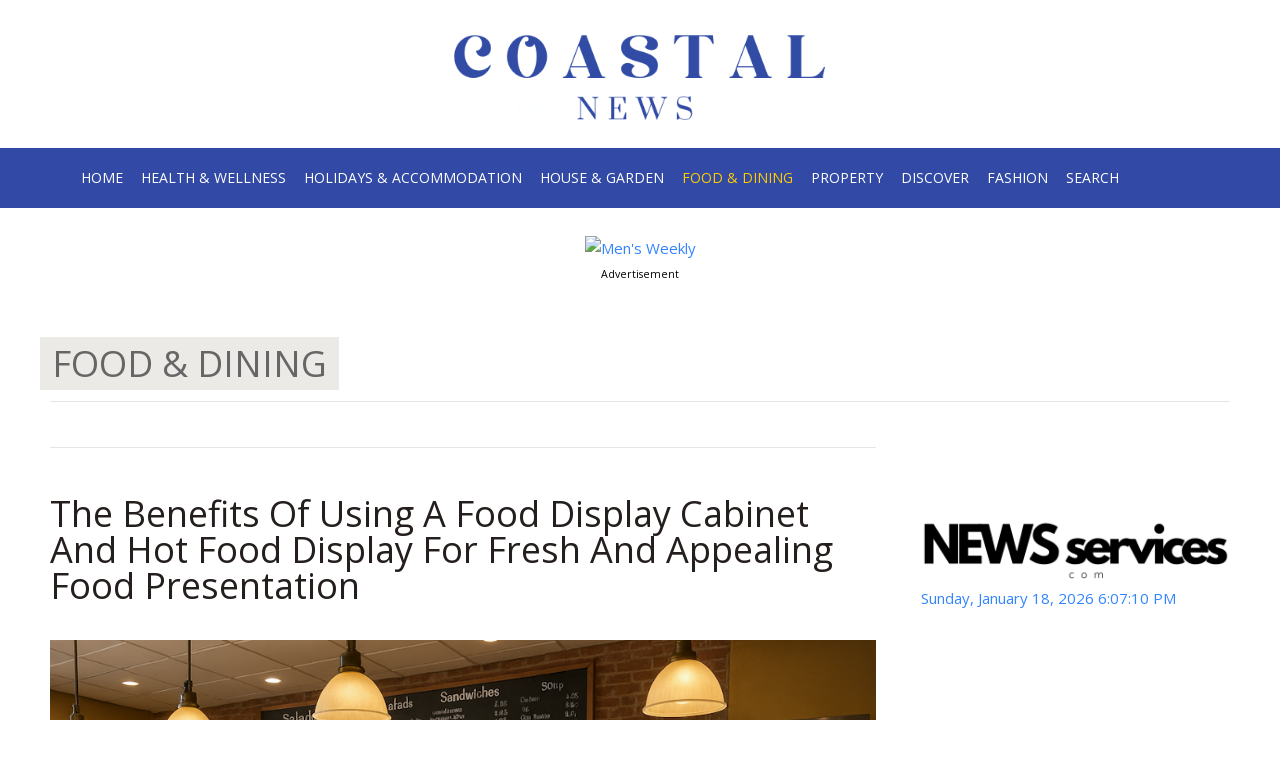

--- FILE ---
content_type: text/html; charset=utf-8
request_url: https://www.coastalnews.com.au/food-dining
body_size: 10124
content:
<!DOCTYPE html>
<html lang="en-gb" >
<head>
		        	<meta name="viewport" content="width=device-width, initial-scale=1, maximum-scale=2.0">
	    <base href="https://www.coastalnews.com.au/food-dining" />
	<meta http-equiv="content-type" content="text/html; charset=utf-8" />
	<meta name="keywords" content="Food &amp; Dining" />
	<meta name="description" content="Food &amp; Dining" />
	<meta name="generator" content="Joomla! - Open Source Content Management" />
	<title>Food &amp; Dining</title>
	<link href="/food-dining?format=feed&amp;type=rss" rel="alternate" type="application/rss+xml" title="RSS 2.0" />
	<link href="/food-dining?format=feed&amp;type=atom" rel="alternate" type="application/atom+xml" title="Atom 1.0" />
	<link href="https://www.coastalnews.com.au/images/favicon.ico" rel="shortcut icon" type="image/vnd.microsoft.icon" />
	<link href="/media/system/css/modal.css?dbccbbe080a1ae4a19ce6a8f83faf2ad" rel="stylesheet" type="text/css" />
	<link href="https://www.coastalnews.com.au/templates/gk_university/css/k2.css" rel="stylesheet" type="text/css" />
	<link href="https://www.coastalnews.com.au/templates/gk_university/css/font-awesome.css" rel="stylesheet" type="text/css" />
	<link href="https://www.coastalnews.com.au/templates/gk_university/css/normalize.css" rel="stylesheet" type="text/css" />
	<link href="https://www.coastalnews.com.au/templates/gk_university/css/layout.css" rel="stylesheet" type="text/css" />
	<link href="https://www.coastalnews.com.au/templates/gk_university/css/joomla.css" rel="stylesheet" type="text/css" />
	<link href="https://www.coastalnews.com.au/templates/gk_university/css/system/system.css" rel="stylesheet" type="text/css" />
	<link href="https://www.coastalnews.com.au/templates/gk_university/css/template.css" rel="stylesheet" type="text/css" />
	<link href="https://www.coastalnews.com.au/templates/gk_university/css/menu/menu.css" rel="stylesheet" type="text/css" />
	<link href="https://www.coastalnews.com.au/templates/gk_university/css/gk.stuff.css" rel="stylesheet" type="text/css" />
	<link href="https://www.coastalnews.com.au/templates/gk_university/css/jomsocial.css" rel="stylesheet" type="text/css" />
	<link href="https://www.coastalnews.com.au/templates/gk_university/css/style3.css" rel="stylesheet" type="text/css" />
	<link href="https://www.coastalnews.com.au/templates/gk_university/css/override.css" rel="stylesheet" type="text/css" />
	<link href="//fonts.googleapis.com/css?family=Open+Sans" rel="stylesheet" type="text/css" />
	<link href="https://www.coastalnews.com.au/modules/mod_news_pro_gk5/interface/css/style.css" rel="stylesheet" type="text/css" />
	<style type="text/css">
.childcontent .gkcol { width: 200px; }body,
html, 
body button, 
body input, 
body select, 
body textarea,
.gkMenu > ul li div.childcontent li,
#gkBottom3 .box.bigtitle .header { font-family: 'Open Sans', Arial, sans-serif; }
#gkLogo.text,
.gkBanner > h2,
.box.bigtitle .header,
#gkMenuOverlayClose,
#gkMenuOverlayHeader,
.gkIsWrapper-gk_shop_and_buy .figcaption h3,
.product-price span.PricesalesPrice,
.gkTotal { font-family: 'Open Sans', Arial, sans-serif; }
#gkLogo.text,
.gkBanner > h2,
.box.bigtitle .header,
#gkMainMenu,
h1,h2,h3,h4,h5,h6,
.gkMenu > ul li div.childcontent header,
.result-title,
.gkBanner > h2 > a > span,
.gkBanner > strong,
.box.bigtitle .header > small,
#gkMenuOverlayContent,
.gkIsWrapper-gk_shop_and_buy .figcaption p,
.gk-newsletter input[type="button"] { font-family: 'Open Sans', Arial, sans-serif; }
@media screen and (max-width: 930px) {
	    	#k2Container .itemsContainer { width: 100%!important; } 
	    	.cols-2 .column-1,
	    	.cols-2 .column-2,
	    	.cols-3 .column-1,
	    	.cols-3 .column-2,
	    	.cols-3 .column-3,
	    	.demo-typo-col2,
	    	.demo-typo-col3,
	    	.demo-typo-col4 {width: 100%; }
	    	}#gkSidebar { width: 30%; }
#gkContent { width: 70%; }
#gkContentWrap { width: 100%; }
.gkPage, #gkPageContent + #gkBottom1:before, #gkPageContent + #gkBottom2:before, #gkPageContent + #gkBottom3:before, #gkPageContent + #gkBottom4:before, #gkPageContent + #gkBottom5:before { max-width: 1200px; }

	</style>
	<script type="application/json" class="joomla-script-options new">{"csrf.token":"a272bba4752c1f59235b95dbca7dd06f","system.paths":{"root":"","base":""}}</script>
	<script src="/media/system/js/mootools-core.js?dbccbbe080a1ae4a19ce6a8f83faf2ad" type="text/javascript"></script>
	<script src="/media/system/js/core.js?dbccbbe080a1ae4a19ce6a8f83faf2ad" type="text/javascript"></script>
	<script src="/media/system/js/mootools-more.js?dbccbbe080a1ae4a19ce6a8f83faf2ad" type="text/javascript"></script>
	<script src="/media/jui/js/jquery.min.js?dbccbbe080a1ae4a19ce6a8f83faf2ad" type="text/javascript"></script>
	<script src="/media/jui/js/jquery-noconflict.js?dbccbbe080a1ae4a19ce6a8f83faf2ad" type="text/javascript"></script>
	<script src="/media/jui/js/jquery-migrate.min.js?dbccbbe080a1ae4a19ce6a8f83faf2ad" type="text/javascript"></script>
	<script src="/media/jui/js/bootstrap.min.js?dbccbbe080a1ae4a19ce6a8f83faf2ad" type="text/javascript"></script>
	<script src="/media/system/js/modal.js?dbccbbe080a1ae4a19ce6a8f83faf2ad" type="text/javascript"></script>
	<script src="https://www.coastalnews.com.au/templates/gk_university/js/modernizr.js" type="text/javascript"></script>
	<script src="https://www.coastalnews.com.au/templates/gk_university/js/gk.scripts.js" type="text/javascript"></script>
	<script src="https://www.coastalnews.com.au/templates/gk_university/js/gk.menu.js" type="text/javascript"></script>
	<script src="https://www.coastalnews.com.au/templates/gk_university/js/scrollreveal.js" type="text/javascript"></script>
	<script src="https://www.coastalnews.com.au/modules/mod_news_pro_gk5/interface/scripts/engine.jquery.js" type="text/javascript"></script>
	<script type="text/javascript">
jQuery(function($) {
			 $('.hasTip').each(function() {
				var title = $(this).attr('title');
				if (title) {
					var parts = title.split('::', 2);
					var mtelement = document.id(this);
					mtelement.store('tip:title', parts[0]);
					mtelement.store('tip:text', parts[1]);
				}
			});
			var JTooltips = new Tips($('.hasTip').get(), {"maxTitleChars": 50,"fixed": false});
		});
		jQuery(function($) {
			SqueezeBox.initialize({});
			initSqueezeBox();
			$(document).on('subform-row-add', initSqueezeBox);

			function initSqueezeBox(event, container)
			{
				SqueezeBox.assign($(container || document).find('a.modal').get(), {
					parse: 'rel'
				});
			}
		});

		window.jModalClose = function () {
			SqueezeBox.close();
		};

		// Add extra modal close functionality for tinyMCE-based editors
		document.onreadystatechange = function () {
			if (document.readyState == 'interactive' && typeof tinyMCE != 'undefined' && tinyMCE)
			{
				if (typeof window.jModalClose_no_tinyMCE === 'undefined')
				{
					window.jModalClose_no_tinyMCE = typeof(jModalClose) == 'function'  ?  jModalClose  :  false;

					jModalClose = function () {
						if (window.jModalClose_no_tinyMCE) window.jModalClose_no_tinyMCE.apply(this, arguments);
						tinyMCE.activeEditor.windowManager.close();
					};
				}

				if (typeof window.SqueezeBoxClose_no_tinyMCE === 'undefined')
				{
					if (typeof(SqueezeBox) == 'undefined')  SqueezeBox = {};
					window.SqueezeBoxClose_no_tinyMCE = typeof(SqueezeBox.close) == 'function'  ?  SqueezeBox.close  :  false;

					SqueezeBox.close = function () {
						if (window.SqueezeBoxClose_no_tinyMCE)  window.SqueezeBoxClose_no_tinyMCE.apply(this, arguments);
						tinyMCE.activeEditor.windowManager.close();
					};
				}
			}
		};
		
 $GKMenu = { height:false, width:false, duration: 500 };
$GK_TMPL_URL = "https://www.coastalnews.com.au/templates/gk_university";

$GK_URL = "https://www.coastalnews.com.au/";

	</script>
	<link rel="apple-touch-icon" href="https://www.coastalnews.com.au/images/favicon.ico">
	<link rel="apple-touch-icon-precompose" href="https://www.coastalnews.com.au/images/favicon.ico">

    <link rel="stylesheet" href="https://www.coastalnews.com.au/templates/gk_university/css/small.desktop.css" media="(max-width: 1200px)" />
<link rel="stylesheet" href="https://www.coastalnews.com.au/templates/gk_university/css/tablet.css" media="(max-width: 1240px)" />
<link rel="stylesheet" href="https://www.coastalnews.com.au/templates/gk_university/css/small.tablet.css" media="(max-width: 820px)" />
<link rel="stylesheet" href="https://www.coastalnews.com.au/templates/gk_university/css/mobile.css" media="(max-width: 580px)" />

<!--[if IE 9]>
<link rel="stylesheet" href="https://www.coastalnews.com.au/templates/gk_university/css/ie/ie9.css" type="text/css" />
<![endif]-->

<!--[if IE 8]>
<link rel="stylesheet" href="https://www.coastalnews.com.au/templates/gk_university/css/ie/ie8.css" type="text/css" />
<![endif]-->

<!--[if lte IE 7]>
<link rel="stylesheet" href="https://www.coastalnews.com.au/templates/gk_university/css/ie/ie7.css" type="text/css" />
<![endif]-->

<!--[if lte IE 9]>
<script type="text/javascript" src="https://www.coastalnews.com.au/templates/gk_university/js/ie.js"></script>
<![endif]-->

<!--[if (gte IE 6)&(lte IE 8)]>
<script type="text/javascript" src="https://www.coastalnews.com.au/templates/gk_university/js/respond.js"></script>
<script type="text/javascript" src="https://www.coastalnews.com.au/templates/gk_university/js/selectivizr.js"></script>
<script type="text/javascript" src="http://html5shim.googlecode.com/svn/trunk/html5.js"></script>
<![endif]-->	 </head>
<body data-tablet-width="1240" data-mobile-width="580" data-zoom-size="150">	
		
	<div id="gkBg">
				
	    <header id="gkHeader" class="gkPage">		
          <section id="gkTop0">
	<div>
		<div class="box "><div class="content">

<div class="custom ">

	<br />
<div><a href="https://www.coastalnews.com.au"><img style="max-width: 30%; height: auto; display: block; margin-left: auto; margin-right: auto;" src="https://www.coastalnews.com.au/images/beach-news.png" alt="Coasal News" /></a></div>
<span style="color: #ffffff;">.</span>	
</div>
</div></div>
	</div>
</section>
  
			<div id="gkHeaderNav">
				<div class="gkPage">	
					
	                 
	                 	                 <div id="gkMainMenu" class="gkMenuClassic">
	                         <nav id="gkExtraMenu" class="gkMenu">
<ul class="gkmenu level0"><li  class="first"><a href="https://www.coastalnews.com.au/"  class=" first" id="menu101"  >Home</a></li><li ><a href="/health"  id="menu229"  >Health &amp; Wellness</a></li><li ><a href="/holidays-accommodation"  id="menu230"  >Holidays &amp; Accommodation</a></li><li ><a href="/house-garden"  id="menu231"  >House &amp; Garden</a></li><li  class="active"><a href="/food-dining"  class=" active" id="menu232"  >Food &amp; Dining</a></li><li ><a href="/property"  id="menu275"  >Property</a></li><li ><a href="/discover"  id="menu258"  >Discover</a></li><li ><a href="/designer-fashion"  id="menu250"  >Fashion</a></li><li  class="last"><a href="/search-daily-bulletin"  class=" last" id="menu181" title="Search" >Search</a></li></ul>
</nav>	                 </div>
	                 	                 
					 
					<div class="cart-vm"></div>
					
					 
	                 	                 <div id="gkMobileMenu" class="gkPage">
	                     <i id="static-aside-menu-toggler" class="fa fa-bars"></i>
	                 </div>
	                 		    	</div>
	    	</div>
	    	
	    		    	
	    		    </header>
	    
	    	    <div id="gkHeaderBottom" class="gkPage">
	    	<div class="gkPage">
	    		

<div class="custom ">

	<div style="text-align: center;"><a href="https://men.com.au" target="_blank" rel="noopener noreferrer"> <img style="max-width: 45%; height: auto;" src="http://coastalnews.com.au/images/mwba.png" alt="Men's Weekly" /> </a></div>
<center><span style="font-size: 8pt; color: #000000;">Advertisement</span></center>	
</div>

	    	</div>
	    </div>
	    	    
	    <h2 id="gkPageTitle" class="gkPage"><span>Food & Dining</span></h2>	
		<div id="gkPageContent" class="gkPage">
	    	<div class="gkPage">
	    			    		<div id="gkBreadcrumb">
	    			<div class="gkPage">
	    				

<div class="custom ">

		
</div>

	    			</div>
	    		</div>
	    			    	
	    		<div data-sidebar-pos="right">
			    	<div id="gkContent">					
						<div id="gkContentWrap">
														
														
								
							
							<section id="gkMainbody">
																	<section class="blog" itemscope itemtype="http://schema.org/Blog">
	
			<div class="leading">
					<div itemprop="blogPost" itemscope itemtype="http://schema.org/BlogPosting">
			
<article>		
			<header class="nodate">
						
						<h2>
									<a href="/food-dining/39496-the-benefits-of-using-a-food-display-cabinet-and-hot-food-display-for-fresh-and-appealing-food-presentation">
					The Benefits Of Using A Food Display Cabinet And Hot Food Display For Fresh And Appealing Food Presentation</a>
							</h2>
				
			
				
		</header>
				
				
		<div class="itemBody nodate">
													
						
			<img src="https://www.coastalnews.com.au/images/HD_interior_of_a_restaurant.png" alt="" /><br />
<p><br />Businesses in hospitality, catering and retail rely heavily on equipment that keeps food fresh, visually appealing and safe for customers. One of the most effective tools for showcasing ready-to-serve meals, baked goods and prepared dishes is a <a href="https://www.bettabarrentals.com.au/equipment/hot-display-equipment">food display cabinet</a>. These cabinets are designed to maintain the freshness and appearance of food by protecting it from contamination while ensuring customers can easily view their options. Whether used in bakeries, cafés, restaurants or convenience stores, a food display cabinet helps enhance presentation and boost sales by allowing customers to make quick and confident purchasing decisions.</p>
<p><strong><b>How A Hot Food Display Supports Food Safety And Temperature Control</b></strong></p>
<p>For businesses serving warm, ready-to-eat meals, a <a href="https://www.bettabarrentals.com.au/equipment/hot-display-equipment">hot food display</a> is essential for maintaining safe serving temperatures. Hot food displays are engineered to keep food warm without drying it out, ensuring that dishes remain appetising and compliant with food safety standards. By keeping foods like pies, roasted meats, pastries, curries and sides at consistent temperatures, these units prevent bacterial growth and preserve flavour, texture and quality. They are especially valuable in high-traffic environments where food must remain ready for immediate service throughout the day.</p>
<p><strong><b>Improving Customer Experience With Enhanced Food Visibility</b></strong></p>
<p>Customers are more likely to purchase food items when they can clearly see what is available. Food display cabinets and hot food displays feature transparent panels and internal lighting that highlight the freshness and quality of the items inside. This visibility encourages impulse purchases and supports a more engaging customer experience. Whether displaying fresh sandwiches, pastries or heated meals, these units help create an attractive and organised presentation that enhances the overall appeal of the business.</p>
<p><strong><b>Supporting Efficient Food Service Operations</b></strong></p>
<p>Food service businesses thrive on efficiency, especially during busy periods. Display cabinets and hot food displays allow staff to serve customers quickly without repeatedly reheating or preparing items. These units provide immediate access to food while keeping it stored safely at the required temperature. This helps reduce wait times, improve workflow and ensure that customers receive fresh, high-quality food promptly. Efficient service contributes to higher customer satisfaction and better business performance.</p>
<p><strong><b>Maintaining Hygiene And Cleanliness In Food Handling</b></strong></p>
<p>Food safety and cleanliness are top priorities in any food-related business. Display cabinets help protect food from dust, airborne contaminants and direct handling. Hot food displays include internal heating elements and secure enclosures that keep food shielded from exposure. These features reduce the risk of contamination and support adherence to health regulations. Easy-to-clean surfaces, removable trays and simple maintenance routines ensure that the units remain hygienic and ready for daily use.</p>
<p><strong><b>Offering Versatility For Different Types Of Foods</b></strong></p>
<p>One of the greatest advantages of food display cabinets and hot food displays is their versatility. Businesses can use refrigerated, heated or ambient models depending on the type of food being served. Refrigerated display cabinets are ideal for chilled items like cakes, salads and dairy products. Ambient units work well for baked goods such as breads and pastries. Hot food displays are perfect for dishes that must remain warm for extended periods. This flexibility makes these units essential for a wide range of businesses, from small cafés to large catering operations.</p>
<p><strong><b>Improving Food Quality And Customer Satisfaction</b></strong></p>
<p>Food that is displayed properly is more likely to retain its flavour, texture and freshness. Hot food displays keep warm dishes moist and appetising, while food display cabinets help prevent drying, wilting or spoilage. By maintaining optimal conditions, these units ensure that customers receive high-quality items that meet their expectations. Consistently fresh and well-presented food leads to repeat business and stronger customer loyalty.</p>
<p><strong><b>Supporting Sales Growth And Business Profitability</b></strong></p>
<p>Attractive presentation directly influences customer buying behaviour. Displaying food in well-lit, neatly arranged cabinets draws attention and boosts sales. Hot food displays encourage customers to purchase warm meals on-the-go, increasing turnover during peak hours. Whether in a bakery showcasing pastries or a store offering hot snacks, these units create opportunities for increased revenue by improving product visibility and accessibility.</p>
<p><strong><b>Providing Energy-Efficient And Durable Equipment Options</b></strong></p>
<p>Modern food display units are designed with energy efficiency and durability in mind. High-quality insulation, efficient heating elements and LED lighting reduce energy consumption while maintaining performance. Durable materials such as stainless steel and tempered glass ensure long-lasting use, even in busy food service environments. Many units also include adjustable shelving and temperature controls for added convenience.</p>
<p><strong><b>Helping Businesses Meet Compliance And Industry Standards</b></strong></p>
<p>Food display equipment is built to comply with food safety regulations, including temperature control, hygiene requirements and safe storage practices. By using food display cabinets and hot food displays that meet these standards, businesses can confidently operate without risking health violations. Proper equipment ensures that food is handled safely and presented in a way that meets regulatory expectations.</p>
<p><strong><b>Conclusion</b></strong></p>
<p>Food display cabinets and hot food displays offer the perfect balance of presentation, safety, temperature control and customer engagement. They help businesses showcase food attractively while maintaining freshness and quality. By supporting efficient service, promoting hygiene and enhancing customer experience, these units are valuable assets for any business involved in food preparation or sales.<br /><br /></p>			
					</div>
</article>

			</div>
						</div>
	
		
			
<div class="items-more">
	<h3>More Articles ...</h3>
	<ol>
				<li>
			<a href="/food-dining/39345-want-to-buy-a-pub-in-australia-here-s-3-questions-to-steer-you-in-the-right-direction">
			Want to Buy a Pub in Australia? Here's 3 Questions to Steer you in the Right Direction</a>
		</li>
				<li>
			<a href="/food-dining/39292-cafe-lafayette-the-grand-lafayette-s-sister-venue-in-melbourne">
			Café Lafayette, the Grand Lafayette’s sister venue in Melbourne</a>
		</li>
				<li>
			<a href="/food-dining/39290-kid-friendly-recipes-and-tips-with-leading-dietitian-susie-burrell">
			Kid friendly recipes and tips with leading dietitian Susie Burrell</a>
		</li>
				<li>
			<a href="/food-dining/39226-te-quiero-mucho">
			Te Quiero Mucho</a>
		</li>
			</ol>
</div>
	
	
		<nav class="pagination"><ul><li class="pagination-start"><span class="pagenav">Start</span></li><li class="pagination-prev"><span class="pagenav">Prev</span></li><li><span class="pagenav">1</span></li><li><a title="2" href="/food-dining?start=1" class="pagenav">2</a></li><li><a title="3" href="/food-dining?start=2" class="pagenav">3</a></li><li><a title="4" href="/food-dining?start=3" class="pagenav">4</a></li><li><a title="5" href="/food-dining?start=4" class="pagenav">5</a></li><li class="pagination-next"><a title="Next" href="/food-dining?start=1" class="pagenav">Next</a></li><li class="pagination-end"><a title="End" href="/food-dining?start=4" class="pagenav">End</a></li><li class="counter">Page 1 of 5</li></nav>	</section>
															</section>
							
														<section id="gkMainbodyBottom">
								<div class="box  bigtitle"><h3 class="header"><span><span>Food & Dining</span></span></h3><div class="content">	<div class="nspMain  bigtitle" id="nsp-nsp-256" data-config="{
				'animation_speed': 400,
				'animation_interval': 5000,
				'animation_function': 'Fx.Transitions.Expo.easeIn',
				'news_column': 3,
				'news_rows': 1,
				'links_columns_amount': 0,
				'links_amount': 0
			}">
		
					<div class="nspArts bottom" style="width:100%;">
								<div class="nspArtScroll1">
					<div class="nspArtScroll2 nspPages1">
																	<div class="nspArtPage active nspCol1">
																				<div class="nspArt nspCol3 lastChild" style="padding:0 20px 20px 0;clear:both;">
								<a href="/food-dining/39345-want-to-buy-a-pub-in-australia-here-s-3-questions-to-steer-you-in-the-right-direction" class="nspImageWrapper tleft fleft gkResponsive"  style="margin:6px 14px 0 0;" target="_self"><img  class="nspImage" src="https://www.coastalnews.com.au/images/3/pub.jpg" alt=""  /></a><h4 class="nspHeader tleft fnone has-image"><a href="/food-dining/39345-want-to-buy-a-pub-in-australia-here-s-3-questions-to-steer-you-in-the-right-direction"  title="Want to Buy a Pub in Australia? Here's 3 Questions to Steer you in the Right Direction" target="_self">Want to Buy a Pub in Australia? Here's 3 Questions to Steer you in the Right Direction</a></h4><p class="nspText tleft fleft">

Pubs are a staple of Australian culture. Steak, Burgers, Wedges or a good old-fashioned drinking session with mates, Australia...</p>							</div>
																															<div class="nspArt nspCol3 lastChild" style="padding:0 20px 20px 0;">
								<a href="/food-dining/39292-cafe-lafayette-the-grand-lafayette-s-sister-venue-in-melbourne" class="nspImageWrapper tleft fleft gkResponsive"  style="margin:6px 14px 0 0;" target="_self"><img  class="nspImage" src="http://coastalnews.com.au/images/virtuemart/typeless/cafe.jpg" alt=""  /></a><h4 class="nspHeader tleft fnone has-image"><a href="/food-dining/39292-cafe-lafayette-the-grand-lafayette-s-sister-venue-in-melbourne"  title="Café Lafayette, the Grand Lafayette’s sister venue in Melbourne" target="_self">Café Lafayette, the Grand Lafayette’s sister venue in Melbourne</a></h4><p class="nspText tleft fleft">

CAFÉ LAFAYETTE The team behind Grand Lafayette brings its signature east-meets-west menu, and a few new surprises to Melbourne...</p>							</div>
																															<div class="nspArt nspCol3 lastChild" style="padding:0 20px 20px 0;">
								<a href="/food-dining/39290-kid-friendly-recipes-and-tips-with-leading-dietitian-susie-burrell" class="nspImageWrapper tleft fleft gkResponsive"  style="margin:6px 14px 0 0;" target="_self"><img  class="nspImage" src="http://coastalnews.com.au/images/virtuemart/typeless/Mayvers_Paul_and_Family.jpg" alt=""  /></a><h4 class="nspHeader tleft fnone has-image"><a href="/food-dining/39290-kid-friendly-recipes-and-tips-with-leading-dietitian-susie-burrell"  title="Kid friendly recipes and tips with leading dietitian Susie Burrell" target="_self">Kid friendly recipes and tips with leading dietitian Susie Burrell</a></h4><p class="nspText tleft fleft">
To celebrate Smart Eating Week during February 11-17, Mayver’s has compiled its most popular, kid-approved healthy recipes.
 
...</p>							</div>
												</div>
																</div>

									</div>
			</div>
		
		
			</div>
</div></div>
							</section>
													</div>
						
									    	</div>
			    	
			    				    	<aside id="gkSidebar">
			    		<div>
			    			<div class="box "><div class="content">

<div class="custom ">

	<br><br><br><left><a href="https://www.newsservices.com" target="_blank" rel="alternate"><img style="max-width: 100%; height: auto;" src="/images/Services.png" alt="News Services" /><left><br>







<script type="text/javascript">// <![CDATA[
tday=new Array("Sunday","Monday","Tuesday","Wednesday","Thursday","Friday","Saturday");
tmonth=new Array("January","February","March","April","May","June","July","August","September","October","November","December");

function GetClock(){
var d=new Date();
var nday=d.getDay(),nmonth=d.getMonth(),ndate=d.getDate(),nyear=d.getYear();
if(nyear<1000) nyear+=1900;
var nhour=d.getHours(),nmin=d.getMinutes(),nsec=d.getSeconds(),ap;

if(nhour==0){ap=" AM";nhour=12;}
else if(nhour<12){ap=" AM";}
else if(nhour==12){ap=" PM";}
else if(nhour>12){ap=" PM";nhour-=12;}

if(nmin<=9) nmin="0"+nmin;
if(nsec<=9) nsec="0"+nsec;

document.getElementById('clockbox').innerHTML=""+tday[nday]+", "+tmonth[nmonth]+" "+ndate+", "+nyear+" "+nhour+":"+nmin+":"+nsec+ap+"";
}

window.onload=function(){
GetClock();
setInterval(GetClock,1000);
}
// ]]></script>
<div id="clockbox"> </div><br>	
</div>
</div></div><div class="box  smalltitle"><div class="content">

<div class="custom  smalltitle">

	<br /> <br /><a href="https://thetimesaustralia.com/growth-solutions" target="_blank" rel="noopener noreferrer"> <img style="max-width: 100%; height: auto;" src="https://www.coastalnews.com.au/images/gyb.png" alt="
Grow Your Business" /></a>	
</div>
</div></div><div class="box  mediumtitle"><h3 class="header"><span>Popular</span></h3><div class="content">	<div class="nspMain  mediumtitle" id="nsp-nsp-292" data-config="{
				'animation_speed': 400,
				'animation_interval': 5000,
				'animation_function': 'Fx.Transitions.Expo.easeIn',
				'news_column': 0,
				'news_rows': 0,
				'links_columns_amount': 1,
				'links_amount': 8
			}">
		
		
				<div class="nspLinksWrap bottom" style="width:99.9%;">
			<div class="nspLinks" style="margin:0;">
								<div class="nspLinkScroll1">
					<div class="nspLinkScroll2 nspPages1">
																				<ul class="nspList active nspCol1">
							
							<li class="even"><a href="/house-garden/39401-gloss-or-matte-tiles-what-would-you-choose" class="nspImageWrapper"  style="margin:6px 14px 0 0;" target="_self"><img  class="nspImage" src="https://www.coastalnews.com.au/images/showtile7.jpg" alt=""  style="width:100px;height:75px;" /></a><div><h4><a href="/house-garden/39401-gloss-or-matte-tiles-what-would-you-choose" title="Gloss or Matte Tiles: What would you choose?" target="_self">Gloss or Matte Tiles: What would you choose?</a></h4><p>
Welcome to the world of tile selection, where every choice adds a stroke of personality to your living space canvas. In the quest for the perfect tiles for your living&hellip;</p></div></li>
																				
							<li class="odd"><a href="/health/39331-how-does-porcelain-veneers-sydney-can-resolve-your-dental-problems" class="nspImageWrapper"  style="margin:6px 14px 0 0;" target="_self"><img  class="nspImage" src="https://www.coastalnews.com.au/images/1/veneers.jpg" alt=""  style="width:100px;height:75px;" /></a><div><h4><a href="/health/39331-how-does-porcelain-veneers-sydney-can-resolve-your-dental-problems" title="How Does Porcelain Veneers Sydney Can Resolve Your Dental Problems" target="_self">How Does Porcelain Veneers Sydney Can Resolve Your Dental Problems</a></h4><p>
Are you not happy with your teeth colour and are unable to undergo a teeth whitening procedure? Do you have a small gap, or have chipped, crooked, or misaligned teeth&hellip;</p></div></li>
																				
							<li class="even"><a href="/house-garden/39380-10-things-new-pool-owners-must-know" class="nspImageWrapper"  style="margin:6px 14px 0 0;" target="_self"><img  class="nspImage" src="https://www.coastalnews.com.au/images/3/waterline.jpg" alt=""  style="width:100px;height:75px;" /></a><div><h4><a href="/house-garden/39380-10-things-new-pool-owners-must-know" title="10 things new pool owners must know" target="_self">10 things new pool owners must know</a></h4><p>

A pool is an excellent addition to your backyard, but it also comes with its own set of challenges. Pool ownership is not just about owning a pool. It involves&hellip;</p></div></li>
																				
							<li class="odd"><a href="/house-garden/39398-innovative-wardrobe-sliding-doors-a-smart-storage-solution-for-every-home" class="nspImageWrapper"  style="margin:6px 14px 0 0;" target="_self"><img  class="nspImage" src="https://www.coastalnews.com.au/images/wardrobe.jpg" alt=""  style="width:100px;height:75px;" /></a><div><h4><a href="/house-garden/39398-innovative-wardrobe-sliding-doors-a-smart-storage-solution-for-every-home" title="Innovative Wardrobe Sliding Doors: A Smart Storage Solution for Every Home" target="_self">Innovative Wardrobe Sliding Doors: A Smart Storage Solution for Every Home</a></h4><p>
Introduction
In the realm of contemporary interior design, space optimization remains a perpetual challenge. A clutter-free living space not only enhances aesthetic appeal but also fosters a sense of tranquility and&hellip;</p></div></li>
																				
							<li class="even"><a href="/holidays-accommodation/39384-4-best-beaches-in-australia" class="nspImageWrapper"  style="margin:6px 14px 0 0;" target="_self"><img  class="nspImage" src="https://www.coastalnews.com.au/images/3/curl.jpeg" alt=""  style="width:100px;height:75px;" /></a><div><h4><a href="/holidays-accommodation/39384-4-best-beaches-in-australia" title="4 Best Beaches in Australia" target="_self">4 Best Beaches in Australia</a></h4><p>

If you have been feeling tired, distressed, or overwhelmed lately, maybe it’s time to escape the hustle and bustle of the city for a while. The beach offers a relaxing&hellip;</p></div></li>
																				
							<li class="odd"><a href="/health/39428-understanding-the-role-of-a-dentist-more-than-just-a-tooth-doctor" class="nspImageWrapper"  style="margin:6px 14px 0 0;" target="_self"><img  class="nspImage" src="https://www.coastalnews.com.au/images/Dentist.jpg" alt=""  style="width:100px;height:75px;" /></a><div><h4><a href="/health/39428-understanding-the-role-of-a-dentist-more-than-just-a-tooth-doctor" title="Understanding the Role of a Dentist: More Than Just a Tooth Doctor" target="_self">Understanding the Role of a Dentist: More Than Just a Tooth Doctor</a></h4><p>
When most people think about visiting a dentist, they picture routine checkups, teeth cleaning, and maybe some fillings. While these are important parts of dental care, the role of a&hellip;</p></div></li>
																				
							<li class="even"><a href="/house-garden/39404-the-advantages-of-folding-frame-clotheslines" class="nspImageWrapper"  style="margin:6px 14px 0 0;" target="_self"><img  class="nspImage" src="https://www.coastalnews.com.au/images/close-up-white-towels-drying-line_23-2148230565.jpg" alt=""  style="width:100px;height:75px;" /></a><div><h4><a href="/house-garden/39404-the-advantages-of-folding-frame-clotheslines" title="The Advantages of Folding Frame Clotheslines" target="_self">The Advantages of Folding Frame Clotheslines</a></h4><p>
Folding frame clotheslines are a popular choice for many households due to their practical design and versatility. These clotheslines provide a convenient solution for drying clothes in any outdoor space&hellip;</p></div></li>
																				
							<li class="odd"><a href="/food-dining/20-business/39418-how-main-road-signs-facilitate-smooth-traffic-flow" class="nspImageWrapper"  style="margin:6px 14px 0 0;" target="_self"><img  class="nspImage" src="https://www.coastalnews.com.au/images/3/traffic.jpg" alt=""  style="width:100px;height:75px;" /></a><div><h4><a href="/food-dining/20-business/39418-how-main-road-signs-facilitate-smooth-traffic-flow" title="How Main Road Signs Facilitate Smooth Traffic Flow" target="_self">How Main Road Signs Facilitate Smooth Traffic Flow</a></h4><p>
Main road signs are crucial entities in the realm of road safety and traffic management. These markers serve as silent sentinels, guiding, warning, and informing drivers as they navigate roads&hellip;</p></div></li>
														</ul>
																		</div>

									</div>
				
							</div>
		</div>
		
			</div>
</div></div>
			    		</div>
			    	</aside>
			    			    	</div>
			</div>
		</div>
		
			    
	    	    <section id="gkBottom2" class="gkSingleModule">
	    		    		<div class="box  gkmod-1"><div class="content gkPage">

<div class="custom ">

	<br /><center><a href="https://t.cfjump.com/7400/b/161718" rel="nofollow noindex"><img style="border: none; vertical-align: middle;" src="https://t.cfjump.com/7400/a/161718" alt="" /></a></center>	
</div>
</div></div>
	    		    </section>
	    	    
	    	    
	    	    
	    	    
	        </div>
    
    
<footer id="gkFooter">
	<div class="gkPage">
				<div id="gkFooterNav">
			
<ul class="menu">
<li class="item-112"><a href="/news" >News</a></li><li class="item-187"><a href="/coastal-news-magazine" >Coastal News Magazine</a></li><li class="item-102"><a href="/contact" >Contact</a></li><li class="item-108"><a href="/offers" >Media</a></li><li class="item-120"><a href="/privacy" >Privacy</a></li><li class="item-185"><a href="/cookie-policy" >Cookie Policy</a></li><li class="item-121"><a href="/terms-and-conditions" >Terms &amp; Conditions</a></li><li class="item-103"><a href="/about-coast-news" >About Coastal News</a></li><li class="item-159"><a href="/search-site" >Search</a></li></ul>


<div class="custom ">

	<div style="text-align: center;"><br /><br /><br /></div>
<div><a href="https://newsservices.com" target="_blank" rel="noopener noreferrer"> <img style="max-width: 40%; height: auto; display: block; margin-left: auto; margin-right: auto;" src="https://www.coastalnews.com.au/images/Services.png" alt="News Services" /></a></div>	
</div>

		</div>
				
				<p id="gkCopyrights">© 2024 Coastal NEWS - All rights reserved - office@NewsServices.com - 1300 660 660</p>
				
				
			</div>
</footer>   	

<!-- +1 button -->

<!-- twitter -->


<!-- Pinterest script --> 
   	<div id="gkPopupOverlay"></div>
   		
   	<i id="close-menu" class="fa fa-times"></i>
   	<nav id="aside-menu">
   		<div>
   			<div id="gkAsideMenu">
<ul class="gkmenu level0"><li  class="first"><a href="https://www.coastalnews.com.au/"  class=" first"   >Home</a></li><li ><a href="/health"    >Health &amp; Wellness</a></li><li ><a href="/holidays-accommodation"    >Holidays &amp; Accommodation</a></li><li ><a href="/house-garden"    >House &amp; Garden</a></li><li  class="active"><a href="/food-dining"  class=" active"   >Food &amp; Dining</a></li><li ><a href="/property"    >Property</a></li><li ><a href="/discover"    >Discover</a></li><li ><a href="/designer-fashion"    >Fashion</a></li><li  class="last"><a href="/search-daily-bulletin"  class=" last"  title="Search" >Search</a></li></ul>
</div>   		</div>
   	</nav>	
   		
	
</body>
</html>

--- FILE ---
content_type: text/css
request_url: https://www.coastalnews.com.au/templates/gk_university/css/normalize.css
body_size: 2514
content:
/*! normalize.css 2012-01-22T23:30 UTC - http://github.com/necolas/normalize.css */

/* =============================================================================
   HTML5 display definitions
   ========================================================================== */

/*
 * Corrects block display not defined in IE6/7/8/9 & FF3
 */

article,
aside,
details,
figcaption,
figure,
footer,
header,
hgroup,
nav,
section {
    display: block;
}

/*
 * Corrects inline-block display not defined in IE6/7/8/9 & FF3
 */

audio,
canvas,
video {
    display: inline-block;
    *display: inline;
    *zoom: 1;
}

/*
 * Prevents modern browsers from displaying 'audio' without controls
 */

audio:not([controls]) {
    display: none;
}

/*
 * Addresses styling for 'hidden' attribute not present in IE7/8/9, FF3, S4
 * Known issue: no IE6 support
 */

[hidden] {
    display: none;
}


/* =============================================================================
   Base
   ========================================================================== */

/*
 * 1. Corrects text resizing oddly in IE6/7 when body font-size is set using em units
 *    http://clagnut.com/blog/348/#c790
 * 2. Prevents iOS text size adjust after orientation change, without disabling user zoom
 *    www.456bereastreet.com/archive/201012/controlling_text_size_in_safari_for_ios_without_disabling_user_zoom/
 */

html {
    font-size: 100%; /* 1 */
    -webkit-text-size-adjust: 100%; /* 2 */
    -ms-text-size-adjust: 100%; /* 2 */
}

/* 
 * Addresses font-family inconsistency between 'textarea' and other form elements.
 */

html,
button,
input,
select,
textarea {
    font-family: sans-serif;
}

/*
 * Addresses margins handled incorrectly in IE6/7
 */

body {
    margin: 0;
}


/* =============================================================================
   Links
   ========================================================================== */

/*
 * Addresses outline displayed oddly in Chrome
 */

a:focus {
    outline: none;
}

/*
 * Improves readability when focused and also mouse hovered in all browsers
 * people.opera.com/patrickl/experiments/keyboard/test
 */

a:hover,
a:active {
    outline: none;
}


/* =============================================================================
   Typography
   ========================================================================== */

/*
 * Neutralise smaller font-size in 'section' and 'article' in FF4+, Chrome, S5
 */

h1 {
    font-size: 2em;
}

/*
 * Addresses styling not present in IE7/8/9, S5, Chrome
 */

abbr[title] {
    border-bottom: 1px dotted;
}

/*
 * Addresses style set to 'bolder' in FF3+, S4/5, Chrome
*/

b, 
strong { 
    font-weight: bold; 
}

blockquote {
    margin: 1em 40px;
}

/*
 * Addresses styling not present in S5, Chrome
 */

dfn {
    font-style: italic;
}

/*
 * Addresses styling not present in IE6/7/8/9
 */

mark {
    background: #ff0;
    color: #000;
}

/*
 * Corrects font family set oddly in IE6, S4/5, Chrome
 * en.wikipedia.org/wiki/User:Davidgothberg/Test59
 */

pre,
code,
kbd,
samp {
    font-family: monospace, serif;
    _font-family: 'courier new', monospace;
    font-size: 1em;
}

/*
 * Improves readability of pre-formatted text in all browsers
 */

pre {
    white-space: pre;
    white-space: pre-wrap;
    word-wrap: break-word;
}

/*
 * 1. Addresses CSS quotes not supported in IE6/7
 * 2. Addresses quote property not supported in S4
 */

/* 1 */

q {
    quotes: none;
}

/* 2 */

q:before,
q:after {
    content: '';
    content: none;
}

small {
    font-size: 75%;
}

/*
 * Prevents sub and sup affecting line-height in all browsers
 * gist.github.com/413930
 */

sub,
sup {
    font-size: 75%;
    line-height: 0;
    position: relative;
    vertical-align: baseline;
}

sup {
    top: -0.5em;
}

sub {
    bottom: -0.25em;
}


/* =============================================================================
   Lists
   ========================================================================== */

ul,
ol {
    margin: 0;
    padding: 0 0 0 40px;
}

dd {
    margin: 0px;
}

nav ul,
nav ol {
    list-style: none;
    list-style-image: none;
}


/* =============================================================================
   Embedded content
   ========================================================================== */

/*
 * 1. Removes border when inside 'a' element in IE6/7/8/9, FF3
 * 2. Improves image quality when scaled in IE7
 *    code.flickr.com/blog/2008/11/12/on-ui-quality-the-little-things-client-side-image-resizing/
 */

img {
    border: 0; /* 1 */
    -ms-interpolation-mode: bicubic; /* 2 */
}

/*
 * Corrects overflow displayed oddly in IE9 
 */

svg:not(:root) {
    overflow: hidden;
}


/* =============================================================================
   Figures
   ========================================================================== */

/*
 * Addresses margin not present in IE6/7/8/9, S5, O11
 */

figure {
    margin: 0;
}


/* =============================================================================
   Forms
   ========================================================================== */

/*
 * Corrects margin displayed oddly in IE6/7
 */

form {
    margin: 0;
}

/*
 * Define consistent border, margin, and padding
 */

fieldset {
    border: none;
    margin: 0;
    padding: 0;
}

/*
 * 1. Corrects color not being inherited in IE6/7/8/9
 * 2. Corrects text not wrapping in FF3 
 * 3. Corrects alignment displayed oddly in IE6/7
 */

legend {
    border: 0; /* 1 */
    padding: 0;
    white-space: normal; /* 2 */
    *margin-left: -7px; /* 3 */
}

/*
 * 1. Corrects font size not being inherited in all browsers
 * 2. Addresses margins set differently in IE6/7, FF3+, S5, Chrome
 * 3. Improves appearance and consistency in all browsers
 */

button,
input,
select,
textarea {
    font-size: 100%; /* 1 */
    margin: 0; /* 2 */
    vertical-align: baseline; /* 3 */
    *vertical-align: middle; /* 3 */
}

/*
 * Addresses FF3/4 setting line-height on 'input' using !important in the UA stylesheet
 */

button,
input {
    line-height: normal; /* 1 */
}

/*
 * 1. Improves usability and consistency of cursor style between image-type 'input' and others
 * 2. Corrects inability to style clickable 'input' types in iOS
 * 3. Removes inner spacing in IE7 without affecting normal text inputs
 *    Known issue: inner spacing remains in IE6
 */

button,
input[type="button"], 
input[type="reset"], 
input[type="submit"] {
    cursor: pointer; /* 1 */
    -webkit-appearance: button; /* 2 */
    *overflow: visible;  /* 3 */
}

/*
 * 1. Addresses box sizing set to content-box in IE8/9
 * 2. Removes excess padding in IE8/9
 * 3. Removes excess padding in IE7
      Known issue: excess padding remains in IE6
 */

input[type="checkbox"],
input[type="radio"] {
    box-sizing: border-box; /* 1 */
    padding: 0; /* 2 */
    *height: 13px; /* 3 */
    *width: 13px; /* 3 */
}

/*
 * 1. Addresses appearance set to searchfield in S5, Chrome
 * 2. Addresses box-sizing set to border-box in S5, Chrome (include -moz to future-proof)
 */

input[type="search"] {
    -webkit-appearance: textfield; /* 1 */
    -moz-box-sizing: content-box;
    -webkit-box-sizing: content-box; /* 2 */
    box-sizing: content-box;
}

/*
 * Removes inner padding and search cancel button in S5, Chrome on OS X
 */

input[type="search"]::-webkit-search-decoration,
input[type="search"]::-webkit-search-cancel-button {
    -webkit-appearance: none;
}

/*
 * Removes inner padding and border in FF3+
 * www.sitepen.com/blog/2008/05/14/the-devils-in-the-details-fixing-dojos-toolbar-buttons/
 */

button::-moz-focus-inner,
input::-moz-focus-inner {
    border: 0;
    padding: 0;
}

/*
 * 1. Removes default vertical scrollbar in IE6/7/8/9
 * 2. Improves readability and alignment in all browsers
 */

textarea {
    overflow: auto; /* 1 */
    vertical-align: top; /* 2 */
}


/* =============================================================================
   Tables
   ========================================================================== */

/* 
 * Remove most spacing between table cells
 */

table {
    border-collapse: collapse;
    border-spacing: 0;
}

--- FILE ---
content_type: text/css
request_url: https://www.coastalnews.com.au/templates/gk_university/css/template.css
body_size: 6830
content:
/*
#------------------------------------------------------------------------
# University - May Joomla! template (for Joomla 2.5)
#
# Copyright (C) 2007-2014 Gavick.com. All Rights Reserved.
# License: Copyrighted Commercial Software
# Website: http://www.gavick.com
# Support: support@gavick.com 
*/

/* Basic elements */
*, 
*:after,
*:before {
	-webkit-box-sizing: border-box;
	-moz-box-sizing: border-box; 
	box-sizing: border-box;
}
html { -webkit-font-smoothing: subpixel-antialiased; }
body {
	background: #ffffff;
	color: #364975;
	font-size: 15px;
	font-weight: 300;
	line-height: 1.6;
	margin: 0;
	min-height: 100%;
	padding: 0;
	word-wrap: break-word;
}
body.frontpage {
	background-image: none!important;
}
body.jomsocial {
	background-image: url('../images/guest_bg.jpg');
}
a,
#gkMainbody header h1 a:active,
#gkMainbody header h1 a:focus,
#gkMainbody header h1 a:hover,
#gkMainbody header h2 a:active,
#gkMainbody header h2 a:focus,
#gkMainbody header h2 a:hover,
#k2Container article header h2 a:active,
#k2Container article header h2 a:focus,
#k2Container article header h2 a:hover,
#community-wrap .joms-stream-box article>a,
.faq li a:hover,
#login-form ul li a:hover {
	color: #3284FF;
	-webkit-transition: color 0.2s linear;
	-moz-transition: color 0.2s linear;
	-o-transition: color 0.2s linear;
	transition: color 0.2s linear;
	text-decoration: none;
}
a:hover,
a:active,
a:focus,
#gkMainbody header h1 a,
#gkMainbody header h2 a,
#k2Container article header h2 a,
#gkSidebar .box a:hover,
.faq li a,
#login-form ul li a { color: #241E1D; }
h1,
h2,
h3,
h4,
h5,
h6 {
	color: #1155CC;
	font-weight: 500;
	line-height: 1.2;
	margin: 0;
	padding: 0;
	text-transform: none
}
h1 {
	font-size: 40px;
	text-transform: none
	
}
h2,
.componentheading {
	font-size: 36px;
	text-transform: none
	
}
h3 { font-size: 30px; }
h4 { font-size: 14px; font-weight: 700; margin: 32px 0 0;text-transform: none }
h5 { font-size: 13px; }
h6 { font-size: 12px; }
ul {
	list-style: none;
	margin: 0;
	padding: 0;
}
ul li { line-height: 1.7; }
p { margin: 1em 0 2em; }
iframe { max-width: 100%!important; }
/* Containers */

.gkPage {
	margin: 0 auto!important;
	padding: 0;
}
#gkHeader {
	margin: 0;
	padding: 0;
	position: relative;
}
#gkHeader.gkPage {
	padding: 75px 0 0 0;
}
#gkHeaderNav > div {
	position: relative;
}
#gkHeaderNav {
	padding: 40px 0 0 0;
	position: absolute;
	top: 0;
	-webkit-transition: top .5s ease-out;
	-moz-transition: top .5s ease-out;
	-ms-transition: top .5s ease-out;
	-o-transition: top .5s ease-out;
	transition: top .5s ease-out;
	width: 100%;
	z-index: 10000;
}
#gkHeaderModules {
	bottom: 0;
	left: 50%;
	position: absolute;
	-webkit-transform: translateX(-50%);
	-moz-transform: translateX(-50%);
	-ms-transform: translateX(-50%);
	-o-transform: translateX(-50%);
	transform: translateX(-50%);
	width: 100%;
	z-index: 100;
}
#gkHeaderLeft,
#gkHeaderRight {
	bottom: 0;
	position: absolute;
}
#gkHeaderLeft .box,
#gkHeaderRight .box {
	margin: 0;
}
#gkHeaderRight {
	right: 0;
}
#gkHeaderLeft {
	background: #fff;
	left: 0;
	overflow: hidden;
	padding: 25px 15px;
	position: relative;
}
#gkHeaderLeft .header {
	display: none;
}
.csstransforms #gkHeaderLeft .header {
	background: #0F1725;
	color: #fff;
	display: block; 
	height: 100%;
	left: 0;
	line-height: 60px;
	padding: 0!important;
	position: absolute;
	text-align: center;
	top: 0;
	width: 60px;
}
.csstransforms #gkHeaderLeft .header > span {
	float: left;
	left: 50%;
	position: absolute;
	top: 50%;
	-webkit-transform: translateX(-50%) translateY(-50%) rotate(-90deg);
	-moz-transform: translateX(-50%) translateY(-50%) rotate(-90deg);
	-ms-transform: translateX(-50%) translateY(-50%) rotate(-90deg);
	-o-transform: translateX(-50%) translateY(-50%) rotate(-90deg);
	transform: translateX(-50%) translateY(-50%) rotate(-90deg);
	-webkit-transform-origin: 50% 50%;
	-moz-transform-origin: 50% 50%;
	-ms-transform-origin: 50% 50%;
	-o-transform-origin: 50% 50%;
	transform-origin: 50% 50%;
	white-space: nowrap;
}
.csstransforms #gkHeaderLeft .header + .content {
	padding-left: 80px;
}
#gkHeaderBottom {
	background: #ffffff;
	padding: 28px 0;
}
#gkBg { 
	overflow: hidden;
	width: 100%;
}
#gkPageWrap { margin: 0 auto; }
#gkContent,
#gkPageContent { 
	background: #fff;
	width: 100%; 
}
.frontpage #gkPageContent {
	padding: 70px 0;
}
#gkPageContent.gkPage,
.jomsocial #gkPageContent {
	padding: 10px;
}
.jomsocial-guest #gkPageContent {
	margin-top: 400px!important;
	position: relative;
}

/* Logo  */
#gkLogo {
	float: left;
	margin: 0 24px 0 0;
	padding: 0;
	text-indent: -999em;
	text-shadow: none;
}
#gkLogo img {
	display: block;
	margin: 0;
}
#gkLogo.cssLogo {
	background: url('../images/logo.png') no-repeat center center;
	/* You can specify there logo size and background */
	height: 75px;
	width: 274px;
}
.svg #gkLogo.cssLogo {
	background-image: url('../images/logo.svg');
}
#gkLogo.text {
	color: #fff;
	display: inline-block;
	float: left;
	font-size: 20px;
	font-weight: normal;
	height: 75px;
	line-height: 63px;
	margin: 0;
	text-shadow: 1px 1px 1px rgba(0, 0, 0, .44);
	text-align: center;
	text-indent: 0;
	text-transform: uppercase;
	width: auto;
}
#gkLogo.text > span {
	display: block;
	font-size: 30px;
	line-height: 60px;
	padding: 0;
}
#gkLogo.text .gkLogoSlogan {
	display: block;
	font-size: 14px;
	line-height: 1;
	margin-top: -12px;
}

/* Mainbody */
#gkMainbody { 
	margin-bottom: 60px; 
}
.frontpage #gkMainbody .box {
	margin: 0;
}
/* Stylearea */
#gkStyleArea {
	clear: both;
	display: block;
	line-height: 10px;
	margin: 20px 0 40px 0;
	padding: 10px 0;
	text-align: center;
}
#gkStyleArea a {
	display: inline-block;
	height: 9px;
	margin: 15px 0 0 5px;
	text-indent: -9999px;
	-webkit-transform: scale(1.0);
	-moz-transform: scale(1.0);
	-ms-transform: scale(1.0);
	-o-transform: scale(1.0);
	transform: scale(1.0);
	-webkit-transition: -webkit-transform 0.2s ease-out;
	-moz-transition: -moz-transform 0.2s ease-out;
	-o-transition: -o-transform 0.2s ease-out;
	transition: transform 0.2s ease-out;
	width: 9px;
}
#gkStyleArea a:first-child { margin-left: 0; }
#gkStyleArea a:hover {
	-webkit-transform: scale(1.25);
	-moz-transform: scale(1.25);
	-ms-transform: scale(1.25);
	-o-transform: scale(1.25);
	transform: scale(1.25);
}
#gkColor1 { background: #fa7252; }
#gkColor2 { background: #dfc040; }
#gkColor3 { background: #65c1cf; }

/* Group modules */

#gkBottom1,
#gkBottom2,
#gkBottom3,
#gkBottom4,
#gkBottom5 {
	overflow: hidden;
}

#gkPageContent + #gkBottom1:before,
#gkPageContent + #gkBottom2:before,
#gkPageContent + #gkBottom3:before,
#gkPageContent + #gkBottom4:before,
#gkPageContent + #gkBottom5:before {
	border-top: 1px solid #e5e5e5;
	content: "";
	display: block;
	height: 1px;
	margin: 0 auto;
	position: relative;
	top: -60px;
	width: 100%;
}

#gkPageContent + #gkBottom5:before {
	top: -75px;
}

.bottom1-grey #gkBottom1:before,
.bottom2-grey #gkBottom2:before,
.bottom3-grey #gkBottom3:before,
.bottom4-grey #gkBottom4:before,
.bottom5-grey #gkBottom5:before {
	display: none;
}

.bottom1-fullwidth #gkBottom1,
.bottom2-fullwidth #gkBottom2,
.bottom3-fullwidth #gkBottom3,
.bottom4-fullwidth #gkBottom4,
.bottom5-fullwidth #gkBottom5 {
	padding: 0!important;	
} 

.bottom1-fullwidth #gkBottom1 .content,
.bottom2-fullwidth #gkBottom2 .content,
.bottom3-fullwidth #gkBottom3 .content,
.bottom4-fullwidth #gkBottom4 .content,
.bottom5-fullwidth #gkBottom5 .content {
	max-width: 100%;
	padding: 0!important;
	width: 100%;
}

#gkTop1,
#gkTop2 {
	padding: 30px 0;
}

#gkBottom1,
#gkBottom2,
#gkBottom3,
#gkBottom4 {
	padding: 60px 0;
}

/* Page title */

#gkPageTitle { color: #666666; padding: 30px 0; text-transform: uppercase}
#gkPageTitle span {background: #EBEAE6; padding: 2px 12px}

/* standard breadcrumb */
#gkBreadcrumb {
	border-bottom: 1px solid #e5e5e5;
    background: #ffffff;
	font-size: 11px;
	margin: -36px 0 45px;
	padding: 0 0 12px;
	overflow: hidden;
}
.breadcrumbs {
	float: left;
	color: #1B1D1F;
}
.breadcrumbs li.separator {
	
	width: 22px;
	text-align: center;
	padding: 0 6px!important;
	color: #ccc;
}

.breadcrumbs > li {
	clear: none;
	float: left;
	
	
	
}
.breadcrumbs li a { color: #888; }
.breadcrumbs li a:hover { color: #fa7252; }
#gkTools {
	float: right;
	margin: 4px 0 0 10px;
}
#gkTools a {
	display: block;
	float: left;
	width: 22px;
	height: 16px;
	margin: 0 0 0 0px !important;
	text-indent: -99999em;
	background: url('../images/font_size.png') no-repeat -38px 50%;
}
a#gkToolsReset {
	background-position: -15px 50%;
	margin-left: 6px;
}
a#gkToolsDec { background-position: 6px 50%; }
/* footer */
#gkFooter {
	color: #000000666;
	font-size: 13px;
	line-height: 2;
	padding: 0;
	text-align: center;
}
#gkFooter .gkPage {
	border-top: 1px solid #e5e5e5;
}
#gkFooter strong {
	color: #000;
}
#gkFooterNav {
	margin: 45px auto 5px auto;
}
#gkFooterNav li {
	border: none;
	display: inline-block;
	float: none;
	line-height: 1;
	margin: 0!important;
	padding: 0 8px!important;
}
#gkFooterNav li:before {
	content: "|";
	left: -8px;
	position: relative;
}
#gkFooterNav li:first-child:before {
	display: none;
}
#gkFooter a { 
	color: #000000; 
}
#gkFooter a:active,
#gkFooter a:focus,
#gkFooter a:hover { 
	color: #fa7252;
}
#gkCopyrights {
	margin: 0 auto 20px;
}

/* Other footer elements */
#gkFrameworkLogo {
	display: block;
	width: 90px;
	height: 36px;
	background: url('../images/gavern-logo.png') no-repeat 0 0;
	text-indent: -9999em;
	margin: 12px auto 0 auto;
	opacity: 0.4;
}
/* Suffixes */

/* default suffix */
.box {
	color: #000000;
	line-height: 1.6;	
	width: 100%;
}
.box + .box {
	margin: 50px 0 0 0;
}
div.content { clear: both; }
.box li {
	border-bottom: 1px solid #e5e5e5;
	line-height: 1.6;
	padding: 5px 0;
}
.box li:last-child { border-bottom: none; }
.box li a {
	line-height: 1.0;
	text-decoration: none;
}
.box a { text-decoration: none; }
.box ul ul { margin-left: 20px; }
.box .header {
	color: #000000;
	font-size: 14px;
	font-weight: 700;
	line-height: 1;
	padding: 0 0 20px 0;	
}

#gkInset .box.border,
#gkInset .box.icons-menu,
#gkSidebar .box.border,
#gkSidebar .box.icons-menu {
	border: 1px solid #e5e5e5;
	padding: 42px;
}

.frontpage #gkMainbody {
	margin: 0;
}

/* clear suffix */
.box.clear {
	border: none !important;
	clear: none;
	padding: 0!important;
}
.clear div.content { 
	clear: both; 
}

/* parallax suffix */
.box.parallax {
	background-attachment: fixed;
	background-image: url('../images/parallax_bg.jpg');
	background-repeat: no-repeat;
	background-position: center center;
	background-size: cover;
	color: #aeaeae;
	margin: -60px 0!important;
	overflow: hidden;
	padding: 150px 0!important;
}
.box.parallax .header {
	color: #fff;
	font-size: 36px;
	font-weight: 500;
	line-height: 1;
	padding: 0 0 30px 0;
}

/* mediumtitle suffix */
.box.mediumtitle .header {
	font-size: 24px;
}

/* bigtitle suffix */
.box.bigtitle .header {
	font-size: 36px;
}

/* transparent suffix */
.box.transparent {
	background: rgba(14, 22, 35, .89);
	color: #97a3b8;
	font-size: 13px;
	padding: 20px 45px;
}
.box.transparent a {
	color: #fff;
}
.box.transparent a:active,
.box.transparent a:focus,
.box.transparent a:hover {
	color: #fa7252;
}
.box.transparent h3 {
	font-size: 16px;
	font-weight: 500;
	margin: 0 0 10px 0;
	text-transform: none;
}
.box.transparent p {
	margin: 0;
}
.box.transparent li {
	border-bottom: 1px solid #23334d!important;
	padding: 18px 0;
}
.box.transparent ul + a {
	color: #fa7252;
	display: block;
	font-size: 13px;
	padding-top: 20px;
	text-align: left;
}
.box.transparent ul + a:active,
.box.transparent ul + a:focus,
.box.transparent ul + a:hover {
	color: #fff;
}
 
/* advertisement suffix */
.box.advertisement .header {
	background: transparent;
	border-bottom: 1px solid #e0e0e0;
	color: #bbb!important;
	font-size: 12px!important;
	font-weight: 300;
	line-height: 16px;
	margin: 0 0 16px 0;
	min-height: 21px;
	padding: 0;
	text-align: right;
	text-transform: none;
}
/* suffix light */
.box.light {
	background: #f6f6f6;
	border: none;
	padding: 42px!important;
}
/* suffix _text */
.box_text > div { background: #fff; }

/* suffix dark */
.box.dark {
	background: #000;
	border: none;
	color: #999;
	padding: 42px!important;
}
.box.dark .header {
	background: transparent!important;
	line-height: 1.2;
}
.box.dark h1,
.box.dark h2,
.box.dark h3,
.box.dark h4,
.box.dark h5,
.box.dark h6 { 
	color: #fff;
}
.box.dark ul {
	margin: 0;
	padding: 0;
}
.box.dark ul li {
	border-bottom: 1px solid #333;
	position: relative;
}
.box.dark ul li:last-child { border-bottom: none; }
.box.dark a { color: #ddd!important; }
.box.dark a:active,
.box.dark a:focus,
.box.dark a:hover { color: #fa7252!important; }
.box.dark ul ul { margin: 0 0 0 20px; }

/* suffix color1 & color2 */
.box.color1,
.box.color2 {
	background: #52b5fa;
	border: none;
	color: rgba(255, 255, 255, .7);
	padding: 42px!important;
}
.box.color2 {
	background: #fa7252;
}
.box.color1 .header,
.box.color2 .header {
	background: transparent!important;
	line-height: 1.2;
}
.box.color1 h1,
.box.color1 h2,
.box.color1 h3,
.box.color1 h4,
.box.color1 h5,
.box.color1 h6,
.box.color2 h1,
.box.color2 h2,
.box.color2 h3,
.box.color2 h4,
.box.color2 h5,
.box.color2 h6 { 
	color: #fff;
}
.box.color1 ul,
.box.color2 ul {
	margin: 0;
	padding: 0;
}
.box.color1 ul li,
.box.color2 ul li {
	border-bottom: 1px solid rgba(255, 255, 255, .3);
	position: relative;
}
.box.color1 ul li:last-child,
.box.color2 ul li:last-child { border-bottom: none; }
.box.color1 a,
.box.color2 a { color: rgba(255, 255, 255, .9)!important; }
.box.color1 a:active,
.box.color1 a:focus,
.box.color1 a:hover,
.box.color2 a:active,
.box.color2 a:focus,
.box.color2 a:hover { color: #fff!important; }
.box.color1 ul ul,
.box.color2 ul ul { margin: 0 0 0 20px; }


/* Suffix nomargin */
.box.nomargin {
	margin: 0!important;
	padding: 0!important;
}

/* Menu suffix */
.box ul.menu ul,
.box.icons-menu ul { 
	margin: 0 0 32px 0; 
}

.box ul.menu li li,
.box.icons-menu li li {
	border-bottom: 1px solid #e5e5e5;
	font-size: 12px;
	padding-left: 6px;
}
.box ul.menu li.active { background: #F2F4F5}
 .box ul.menu li.active a { padding: 8px 16px}
.box ul.menu li li a,
.box.icons-menu li li a { margin: 0 0 0 6px }
.box .menu .header + .content ul li:first-child,
.box.icons-menu .header + .content ul li:first-child { border-top: none; }
.menu li a,
.icons-menu li a {
	color: #1B1D1F;
	display: inline-block;
	padding: 8px 0;
}
.menu li a:hover,
.icons-menu li a:hover { color: #fa7252 !important; }
.box .menu li li a,
.box.icons-menu li li a {
	color: #666;
	font-weight: normal
}
.box .menu li strong,
.box.icons-menu li strong { display: block; }

/* Suffix icons-menu */
.box.icons-menu ul {
	margin: 0;
}
.box.icons-menu li {
	border: none;
}
.box.icons-menu li a {
	padding: 8px 0 8px 40px; 
	position: relative;
}
.box.icons-menu li i {
	color: #929292;
	font-size: 22px;
	left: 0px;
	top: 4px;
	position: absolute;
}
.box.icons-menu li a:active i,
.box.icons-menu li a:focus i,
.box.icons-menu li a:hover i {
	color: #fa7252;
}
.box.icons-menu .last-item {
	border-top: 1px solid #e5e5e5;
	margin: 15px 0 -30px 0;
}
.box.icons-menu .last-item a {
	color: #fa7252;
	font-size: 13px;
	font-style: italic;
	padding: 4px 0;
	-webkit-transform: translateX(0)!important;
	-moz-transform: translateX(0)!important;
	-ms-transform: translateX(0)!important;
	-o-transform: translateX(0)!important;
	transform: translateX(0)!important;
}
.box.icons-menu .last-item a:active,
.box.icons-menu .last-item a:focus,
.box.icons-menu .last-item a:hover {
	color: #000!important;
}

/* Suffix newsletter */
.box.newsletter {
	padding-top: 42px!important;
	padding-left: 0!important;
	padding-right: 0!important;
}

/* Bottom blocks */
#gkBottom1 > .box,
#gkBottom2 > .box,
#gkBottom3 > .box,
#gkBottom4 > .box {
	padding: 0;
}
.bottom1-grey #gkBottom1,
.bottom2-grey #gkBottom2,
.bottom3-grey #gkBottom3,
.bottom4-grey #gkBottom4,
.bottom5-grey #gkBottom5 {
	background: #f1f1f1;
}

#gkBottom1.gkSingleModule,
#gkBottom2.gkSingleModule,
#gkBottom3.gkSingleModule,
#gkBottom4.gkSingleModule,
#gkBottom5.gkSingleModule {
	padding: 90px 0 65px;
}

#gkBottom1.gkSingleModule .box,
#gkBottom2.gkSingleModule .box,
#gkBottom3.gkSingleModule .box,
#gkBottom4.gkSingleModule .box,
#gkBottom5.gkSingleModule .box {
	padding: 0;
}

.bottom1-bar #gkBottom1,
.bottom2-bar #gkBottom2,
.bottom3-bar #gkBottom3,
.bottom4-bar #gkBottom4 {
	padding: 0;
}

.bottom1-bar #gkBottom1 > div,
.bottom2-bar #gkBottom2 > div,
.bottom3-bar #gkBottom3 > div,
.bottom4-bar #gkBottom4 > div {
	display: table;
	width: 100%;
}

.bottom1-bar #gkBottom1 .box,
.bottom2-bar #gkBottom2 .box,
.bottom3-bar #gkBottom3 .box,
.bottom4-bar #gkBottom4 .box {
	display: table-cell;
	float: none;
	margin: 0;
	padding: 30px;
	position: relative;
	vertical-align: top;
}

.gkBottomTitle {
	font-size: 24px;
	font-weight: bold;
	position: relative;
	top: 80px;
}

/* Bottom 5 */
#gkBottom5 .box,
#gkBottom5 .box .header {
	font-size: 12px;
}
#gkBottom5 .box .header {
	font-size: 14px;
	font-weight: bold;
	line-height: 1;
	padding-bottom: 20px;
	text-transform: uppercase;
}
#gkBottom5 .box li {
	border: none;
	line-height: 1.8;
	padding: 0;
}
#gkBottom5 .box a {
	color: #666;
}
#gkBottom5 .box a:active,
#gkBottom5 .box a:focus,
#gkBottom5 .box a:hover {
	color: #fa7252;
}

/* tablet/mobile suffixes */
.onlydesktop { display: block; }
.onlytablet { display: none; }
.onlymobile { display: none; }
/* Login form */
#gkFBLogin {
	float: left;
	width: 45%;
}
#gkFBLogin p {
	line-height: 18px;
	margin: 14px 0 20px;
}
#gkFBLogin + #login-form,
#gkFBLogin + #com-login-form {
	float: left;
	width: 45%;
	margin-left: 4%;
	padding-left: 30px;
	border-left: 1px solid #e7e7e7;
}
#form-login-remember { margin: 10px 0; }
#form-login-remember label {
	color: #777;
	font-size: 11px;
	font-weight: normal;
	line-height: 27px;
}
#login-form fieldset { margin: 0 0 20px; }
#login-form fieldset p { margin: 0.5em 0; }
#login-form ul {
	 border-top: 1px solid #E5E5E5;
    margin: 0 0 12px;
    overflow: hidden;
    padding: 12px 0;
}

#login-form ul li {
	color: #999;
	font-size: 12px;
	display: inline-block;
	line-height: 1.6;
	margin-right: 12px;
}
#login-form input[type="text"],
#login-form input[type="password"] { width: 95%; }
label#jform_spacer-lbl {
	font-size: 11px;
	font-weight: normal;
	color: #666;
}
/* Popup Login */
#gkPopupOverlay,
#gkPopupLogin {
	color: #777;
	display: none;
	overflow: hidden;
	position: absolute;
	z-index: 1000002;
	left: 50%;
	top: 80px;
}
#gkPopupOverlay {
	position: fixed;
}
#gkPopupLogin {
	margin-left: -220px;
	width: 426px;
}
#gkPopupLogin > div {
	-webkit-transition: all .3s ease-out;
	-moz-transition: all .3s ease-out;
	-ms-transition: all .3s ease-out;
	-o-transition: all .3s ease-out;
	transition: all .3s ease-out;
}
#gkPopupLogin .gkUserdata,
#gkPopupLogin .gkUsermenu {
	float: left!important;
	width: 50%!important;
}
.gkUsermenu .menu { margin: 32px 0 0}
.gkUsermenu .menu li a {   border-bottom: 1px solid #E5E5E5;
    display: block;
    margin: 0 0 6px;
    padding: 3px 6px;}
.gkPopupWrap {
	background: #fff;
	padding: 40px;
	overflow: hidden;
}
.gkPopupWrap h3 {
	font-size: 24px;
	font-weight: 400;
	line-height: 32px;
	margin: 0 0 32px;
}
#gkPopupLogin h3 {
	font-size: 24px;
	font-weight: bold;
	margin-bottom: 12px;
}
#gkPopupLogin h3 span {
	background: #fff;
	color: #1b1d1f;
}
#gkPopupLogin #login-form + a {border: none; float: none; background: #0F1725; margin: 20px 0 0}
#gkPopupLogin #login-form + a:hover {background: #FA7252;}
.gkPopupWrap .logout-button { margin-top: 20px; }
#gkPopupOverlay {
	background: #000;
	width: 100%;
	height: 100%;
	z-index: 1000001;
	top: 0;
	left: 0;
	-ms-filter: "progid:DXImageTransform.Microsoft.Alpha(Opacity=45)";
	filter: alpha(opacity=45);
	opacity: 0.45;
	margin-left: 0;
}
/* Login with Facebook button */

span#fb-auth small {
	width: 20px;
	background: transparent url('../images/fbauth.png') no-repeat 0 2px;
	text-indent: -999em;
	display: block;
	float: left;
	border-right: 1px solid #a0aecd;
	margin: 3px 16px 0 0;
	height: 17px;
}
span#fb-auth {
	background-color: #798db9;
	display: inline-block;
	color: #fff;
	font-family: arial;
	line-height: 26px;
	font-size: 12px;
	font-weight: bold;
	margin: 3px 0 0 0;
	padding: 7px 24px 7px 12px;
	text-decoration: none;
	text-shadow: 1px 1px 0px #445375;
	cursor: pointer;
	height: 24px;
	-webkit-transition: background-color 0.2s ease-out;
	-moz-transition: background-color 0.2s ease-out;
	-o-transition: background-color 0.2s ease-out;
	transition: background-color 0.2s ease-out;
	position: relative;
	top: -3px;
}
span#fb-auth:hover { background-color: #556b9b; }
.login span#fb-auth { margin: 6px 0 0 10px; }
body[data-mobile="true"] #gkMobileMenu select { font-size: 50px; }


/*HUY*/
#gkTop0 {padding: 0px 0px 0px 0px;text-align: center;}
#gkHeader #gkHeaderNav {position: relative;}
#gkHeader.gkPage {padding: 0;max-width: 100%;}
#gkHeaderBg {/*max-width: 1230px;*/
/*margin: 50px auto 0 auto;*/
width:100%;
}
#gkHeader #gkHeaderNav.gkHeaderFix {position: fixed;}
.cart-vm {float: right;margin-top: -45px;position: relative;z-index: 999;margin-right: -40px;}
.cart-vm a, .cart-vm a:hover {color: #323232;}
#gkHeaderNav #gkMobileMenu {float: left;}
#gkHeaderNav #gkMobileMenu i {color: #323232;}

.category-default.category-view .category .spacer h2 {}
.category-default.category-view .category .spacer h2 a {color: #000;font-size: 28px;}
.category-default.category-view .category .spacer h2 a img {margin-top: 20px;}
.category-default.category-view .row div.product .spacer.product-container {border: none;}
.category-default.category-view .row div.product .vm-product-rating-container {display: none;}
.category-default.category-view .row div.product .vm-product-media-container {padding: 0 10%;}
.category-default.category-view .row div.product img.browseProductImage {max-height: 150px;}
.category-default.category-view .row div.product .vm-product-descr-container-0 h2 a {font-size: 28px;color: #000;}
.category-default.category-view .product-price {text-align: center;float: none;min-height: 1px;margin-bottom: 30px;}
.category-default.category-view .product-price .vm-price-value {display: none;}
.category-default.category-view .product-price .vm-price-value.PricesalesPrice {display: block;}
.category-default.category-view .product-price .vm-price-value.PricesalesPrice span {font-size: 20px;font-weight: bold;}
.category-default.category-view .addtocart-area {display: none;}
.category-default.category-view .vm-details-button a.product-details {background: #1155CC;border: none;color: #FFF;width: auto;height: auto;line-height: normal;border-radius: 4px;-moz-border-radius: 4px;-webkit-border-radius: 4px;padding: 10px 20px;font-size: 16px;font-weight: bold;margin-bottom: 20px;}

.productdetails.product-default .product-neighbours, .productdetails.product-default .back-to-category {display: none;}
.productdetails.product-default .product-price .vm-price-value {display: none;}
.productdetails.product-default .product-price .vm-price-value.PricesalesPrice {display: block;}
.productdetails.product-default .product-price .vm-price-value.PricesalesPrice span {font-size: 20px;font-weight: bold;}
.productdetails.product-default .ratingbox {display: none;}
span.quantity-controls input.quantity-plus, span.quantity-controls input.quantity-minus {padding: 0;}
.addtocart-area .addtocart-button input.addtocart-button {background: #1155CC;border: none;color: #FFF;width: auto;height: auto;line-height: normal;border-radius: 4px;-moz-border-radius: 4px;-webkit-border-radius: 4px;padding: 10px 20px;font-size: 16px;font-weight: bold;}
.productdetails.product-default .icons {display: none;}

#fancybox-content .vm-btn, #fancybox-content .vm-btn:link, #fancybox-content .vm-btn:active, #fancybox-content .vm-btn:visited {width: auto;}
#fancybox-content .vm-btn.vm-btn-primary {background: #1155CC;}
#fancybox-content .vm-btn.vm-btn-primary:hover {color: #FFF;}

#com-form-login #com-form-login-remember input.default {background: #1155CC;border: none;color: #FFF;width: auto;height: auto;line-height: normal;border-radius: 4px;-moz-border-radius: 4px;-webkit-border-radius: 4px;padding: 10px 20px;font-size: 16px;font-weight: bold;}
#cart-view span.details-button input.details-button {background: #1155CC;border: none;color: #FFF;width: auto;height: auto;line-height: normal;border-radius: 4px;-moz-border-radius: 4px;-webkit-border-radius: 4px;padding: 10px 20px;font-size: 16px;font-weight: bold;}
#com-login-form button.button, #adminForm button.button {background: #1155CC;border: none;color: #FFF;width: auto;height: auto;line-height: normal;border-radius: 4px;-moz-border-radius: 4px;-webkit-border-radius: 4px;padding: 10px 20px;font-size: 16px;font-weight: bold;}
#member-registration button.validate, .logout button.button {background: #1155CC;border: none;color: #FFF;width: auto;height: auto;line-height: normal;border-radius: 4px;-moz-border-radius: 4px;-webkit-border-radius: 4px;padding: 10px 20px;font-size: 16px;font-weight: bold;}
#cart-view #checkoutFormSubmit, #cart-view .vm-button-correct, #cart-view .vm-button-correct:link, #cart-view .vm-button-correct:visited {background: #1155CC;border: none;color: #FFF;width: auto;height: auto;line-height: normal;border-radius: 4px;-moz-border-radius: 4px;-webkit-border-radius: 4px;padding: 10px 20px;font-size: 16px;font-weight: bold;}
#userForm .control-buttons button.default, #userForm .control-buttons .vm-button-correct, #shipmentForm .buttonBar-right .vm-button-correct, #form-login input.button, #cart-view .inline input.button {background: #1155CC;border: none;color: #FFF;width: auto;height: auto;line-height: normal;border-radius: 4px;-moz-border-radius: 4px;-webkit-border-radius: 4px;padding: 10px 20px;font-size: 16px;font-weight: bold;}
.billto-shipto a.details, .vm-wrap.vm-order-done a.vm-button-correct {background: #1155CC;border: none !important;color: #FFF;width: auto;height: auto;line-height: normal;border-radius: 4px;-moz-border-radius: 4px;-webkit-border-radius: 4px;padding: 10px 20px;font-size: 16px;font-weight: bold;}
#vmPaymentForm input[type="submit"] {background: #1155CC;border: none;color: #FFF;width: auto;height: auto;line-height: normal;border-radius: 4px;-moz-border-radius: 4px;-webkit-border-radius: 4px;padding: 10px 20px;font-size: 16px;font-weight: bold;}
.user-details .chzn-container-single .chzn-single, #cart-view .inline .chzn-container-single .chzn-single {height: 39px;width: 200px;}
.user-details .chzn-container-single .chzn-single span, #cart-view .inline .chzn-container-single .chzn-single span {line-height: 37px;}
.user-details .chzn-container-single .chzn-single div b, #cart-view .inline .chzn-container-single .chzn-single div b {background-position: 0 10px;}
#com-login-form .control-group .control-label, #com-login-form .control-group .controls {display: inline-block;}
#com-login-form input#remember {width: auto;height: auto;}
.control-buttons {width: 100%;display: inline-block;margin: 20px 0;}
#cart-view #form-login {width: 100%;display: inline-block;}
#com-form-login input.inputbox {border-color: #777;border-radius: 4px;-moz-border-radius: 4px;-webkit-border-radius: 4px;font-size: 15px;}
.vm2-add_quantity_cart {background-image: url(../images/vm2-sprite.png) !important;background-color: none !important;padding: 0;}
.vm2-remove_from_cart {background: none !important;font-size: 24px;font-weight: bold;color: #1155CC !important;width: auto;height: auto;vertical-align: middle;line-height: 24px;padding: 0;}
#com-form-login a, .vm-cart-header-container a.continue_link, a.terms-of-service {color: #65c1cf;}

#checkoutForm .cart-summary input.coupon {font-size: 15px;border-color: #777;}
#cart-view tr td {font-size: 15px;}
.cart-summary .quantity-input {height: 24px !important;padding: 0 !important;border-color: #777;}
#userForm table.user-details tr td {border: 0;}
#userForm .control-buttons button.default {margin-left: 2px;}
#gkMainbody fieldset {min-width: 0;}
.vm-wrap.vm-order-done a.vm-button-correct {margin: 10px 0;}
#checkoutForm .cart-summary h3, #checkoutForm .cart-summary h4 {font-size: 24px;margin: 0;}
.vmLoading .vmLoadingDiv {position: relative;text-align: center;padding: 20px 0;}
#form-login {min-height: 50px;}
#adminForm #ui-tabs .dyn-tabs {overflow: visible;border: 1px solid #ccc;}
.user-details tr td {padding: 5px;}
#gkMainMenu .gkMenu > ul > li > a {padding: 0 9px;}

@-moz-document url-prefix() {
  #checkoutForm fieldset { display: table-cell; }
}

#gkTop0 .custom img {
    width: 100%;display:flex;
}
@media only screen and (min-width: 1241px) and (max-width: 1340px) {
	#gkHeaderNav .gkPage {margin: 0 !important;}
}
@media only screen and (max-width: 1240px) {
	.cart-vm {margin-top: 20px;}
}
@media only screen and (max-width: 1024px) {
	#gkHeader #gkHeaderNav.gkHeaderFix {position: relative;}
}
@media only screen and (max-width: 1099px) {
	#gkContent .category-view .category .spacer h2 a {color: #000;font-size: 24px;}
}
@media only screen and (max-width: 999px) {
	#gkContent .category-view .category .spacer h2 a {color: #000;font-size: 20px;}
}
@media only screen and (max-width: 767px) {
	#gkContent .category-view .row .category {width: 100%;}
	.productdetails.product-default .vm-product-container .vm-product-media-container, .productdetails.product-default .vm-product-details-container {float: none;width: 100%;}
	.productdetails.product-default .product-price {float: none;text-align: center;}
	.productdetails.product-default .addtocart-bar {text-align: center;}
	
}
@media only screen and (max-width: 767px) {
	#checkoutForm table.cart-summary {border: 0;
		padding-bottom: 0;
		display: block;
		width: 100% !important;
		max-width: 100%;
		overflow: visible;
    }
	#checkoutForm table.cart-summary thead, #checkoutForm table.cart-summary th {
		  display: none;
		  visibility: hidden;
	}
    #checkoutForm table.cart-summary tbody, #checkoutForm table.cart-summary tr, #checkoutForm table.cart-summary td {
      border: 0;
      display: block;
      padding: 0;
      text-align: left !important;
      white-space: normal;
	  width: 100% !important;
    }
	#checkoutForm table.cart-summary tr.sectiontableentry1, #checkoutForm table.cart-summary tr.sectiontableentry2 {border-bottom: 1px solid #FFF;padding: 10px 0;}
    #checkoutForm table.cart-summary tr {@include trailer;}	
	#checkoutForm table.cart-summary th[data-title]:before,
    #checkoutForm table.cart-summary td[data-title]:before {content: attr(data-title) ":\00A0";font-weight: bold;}
    #checkoutForm table.cart-summary th:not([data-title]) {font-weight: bold;}
    #checkoutForm table.cart-summary td:empty {display: none;}
	#checkoutForm table.cart-summary td span.cart-images img {float: none;}
	#checkoutForm table.cart-summary td .vm-display {display: inline-block;}
	.width50 {width: 100%;}
	#com-form-login .width30.floatleft {width: 100%;margin: 0 0 10px 0;}
	.category-view .vm-col-3 {width: 100%;}
	#gkMainbody table:before {display:  none !important;}
}
@media only screen and (max-width: 567px) {
	#userForm table.user-details {width: 100% !important;overflow: hidden;}
	#userForm table.user-details tr td {width: 100%;display: block;}
	.vm-product-container .vm-product-media-container, .vm-product-details-container {width: 100%;}
}

--- FILE ---
content_type: text/css
request_url: https://www.coastalnews.com.au/templates/gk_university/css/style3.css
body_size: 2133
content:
/*
#------------------------------------------------------------------------
# University - May Joomla! template (for Joomla 2.5)
#
# Copyright (C) 2007-2013 Gavick.com. All Rights Reserved.
# License: Copyrighted Commercial Software
# Website: http://www.gavick.com
# Support: support@gavick.com 
*/
 
/* Style 1 */

/* template.css */
a,
#gkMainbody header h1 a:active,
#gkMainbody header h1 a:focus,
#gkMainbody header h1 a:hover,
#gkMainbody header h2 a:active,
#gkMainbody header h2 a:focus,
#gkMainbody header h2 a:hover,
#k2Container article header h2 a:active,
#k2Container article header h2 a:focus,
#k2Container article header h2 a:hover,
#community-wrap .joms-stream-box article>a,
.faq li a:hover,
#login-form ul li a:hover {
	color: #3283878;
}
.readon {
	color: #3284FF;
}
.breadcrumbs li a:hover { color: #65c1cf; }
#gkFooter a:active,
#gkFooter a:focus,
#gkFooter a:hover { 
	color: #65c1cf;
}
.box.transparent a:active,
.box.transparent a:focus,
.box.transparent a:hover {
	color: #65c1cf;
}
.box.transparent ul + a {
	color: #65c1cf;
}
.box.dark a:active,
.box.dark a:focus,
.box.dark a:hover { color: #65c1cf!important; }
.box.color1,
.box.color2 {
	background: #f0b356;
}
.box.color2 {
	background: #65c1cf;
}
.menu li a:hover,
.icons-menu li a:hover { color: #65c1cf !important; }
.box.icons-menu li a:active i,
.box.icons-menu li a:focus i,
.box.icons-menu li a:hover i {
	color: #33aaff;
}
.box.icons-menu .last-item a {
	color: #33aaff;
}
#gkBottom5 .box a:active,
#gkBottom5 .box a:focus,
#gkBottom5 .box a:hover {
	color: #33aaff;
}
#gkPopupLogin #login-form + a:hover {background: #65c1cf;}

/* joomla.css */
button,
.button,
input.button,
span.button,
button.button,
div.button,
input[type="submit"],
input[type="button"],
.pagenav-prev a,
.pagenav-next a,
#gkMainbody .itemReadMore,
#gkMainbody .readmore > a,
.button.invert:active,
.button.invert:focus,
.button.invert:hover,
.gkShowCart a,
body #cWindow a.plupload_button {
	background: #65c1cf;
	border: 1px solid #65c1cf;
}
section.categories-list ul ul li {
	border-left: 3px solid #65c1cf;
}
section.category .children h3,
section.blog .children h3 {
	color: #65c1cf;
}
th {
	border-bottom: 3px solid #65c1cf;
}
tbody tr td a:hover, section.category .children li a:hover { color: #65c1cf }
article header.itemHasImage h1 a:active,
article header.itemHasImage h1 a:focus,
article header.itemHasImage h1 a:hover { color: #65c1cf!important; }
article header li a:hover { color: #65c1cf }
.tip-title {
	background: #65c1cf;
}
#system-message dd.error {
	background: #fb7252;
}
#system-message dd.notice {
	background: #f0b356;
}
div.bannerfooter {
	color: #65c1cf;
}
dl#tabs dt.tabs span h3 a:hover,
dl.tabs dt.tabs span h3 a:hover { color: #65c1cf }
.autocompleter-queried { color: #65c1cf!important }
.faq-title { color: #65c1cf}

/* gk_stuff.css */
.nspPagination li:hover,
.nspPagination li.active { background-color: #65c1cf; }
.nspNext:hover:after,
.nspPrev:hover:after { color: #65c1cf; }
.nspArt .nspHeader a:hover,
.nspLinks ul li h4 a:hover { color: #65c1cf !important; }
.box.dark a.readon:active,
.box.dark a.readon:focus,
.box.dark a.readon:hover { color: #65c1cf!important; }
.box.dark .nspPagination li.active { background: #65c1cf; }
.darkbar .nspHeader a:active,
.darkbar .nspHeader a:focus,
.darkbar .nspHeader a:hover,
.darkbar li h4 a:active,
.darkbar li h4 a:focus,
.darkbar li h4 a:hover { color: #65c1cf !important; }
.gkNspPM-EventsList a:active,
.gkNspPM-EventsList a:focus,
.gkNspPM-EventsList a:hover {
	color: #65c1cf;
}
.gkNspPM-EventsList .gkEventsListProgress > div {
	background: #65c1cf;
}
.gkTabsWrap ol li.active,
.gkTabsWrap ol li.active:hover {
	border-top: 4px solid #65c1cf;
}
.gkIsWrapper-gk_university .gkProgress {
	border: 1px solid #65c1cf;
}
.gkIsWrapper-gk_university .gkProgressBar {
	background: #65c1cf;
}
.gk-features li.highlighted strong {
	background: #65c1cf;
	border: 1px solid #65c1cf;
}
.gkMenu .nspArt .readon {
	color: #65c1cf!important;
}
.gkTweet p > a:active,
.gkTweet p > a:focus,
.gkTweet p > a:hover { color: #65c1cf; }
.gkTweet > div > .gkTweetInfo:before {
	color: #65c1cf;
}
.gkInformation > div > input[type="submit"] {
	background: #f0b356;
}
.gkInformation > div > input[type="submit"]:active,
.gkInformation > div > input[type="submit"]:focus,
.gkInformation > div > input[type="submit"]:hover { background: #65c1cf; }
.gkEvent .gkEventPeriod:before,
.gkEvent .gkEventHours:before {
	color: #65c1cf;
}
.gkEvent .gkEventRegister {
	background: #f0b356;
}
.gkEvent .gkEventRegister:hover { background: #65c1cf; }
.gkEventCounter > div {
	background: #65c1cf;
}

/* menu.css */
.gkMenu > ul > li > a:active,
.gkMenu > ul > li > a:focus,
.gkMenu > ul > li > a:hover,
.gkMenu > ul > li.active > a:active,
.gkMenu > ul > li.active > a:focus,
.gkMenu > ul > li.active > a:hover {
	color: #65c1cf;
}
.gkMenu > ul li div.childcontent a:hover {
	color: #65c1cf!important;
}
#gkHeaderNav li.gkLogin {
	border: 1px solid rgba(101, 193, 207, 0.5);
}
#gkHeaderNav li.gkLogin:hover {
	border-color: #65c1cf;
}
#close-menu {
	color: #65c1cf;
}
#aside-menu li a.active,
#aside-menu li a:active,
#aside-menu li a:focus,
#aside-menu li a:hover {
	color: #65c1cf;
}

/* k2.css */
.k2FeedIcon a:before,
a.k2FeedIcon:before {
	color: #65c1cf;
}
.itemComments .icon-comments {
	background: #65c1cf;
}
.itemAuthorData a:hover,
ul.itemTags li a:hover,
.itemAuthorContent ul li a:hover { color: #65c1cf }
.k2AuthorsListBlock ul li a.abAuthorLatestItem:hover { color: #65c1cf; }
.k2CalendarBlock table.calendar tr td.calendarDateLinked a:hover {
	background: #65c1cf;
}
.k2CalendarBlock table.calendar tr td.calendarToday {
	background: #65c1cf;
}
table.calendar tr td.calendarTodayLinked a {
	color: #65c1cf;
}
.k2CalendarBlock table.calendar tr td.calendarTodayLinked a:hover {
	background: #65c1cf;
}
.calendarNavLink { color: #65c1cf; }
.k2TagCloudBlock a:hover { color: #65c1cf }

/* jomsocial.css */
body #cWindow a { color: #65c1cf; }
#community-wrap .btn:hover,
#community-wrap .cPageBookmark:hover,
#community-wrap .cPageBookmark a:hover,
#community-wrap .cPageReport:hover,
#community-wrap .cPageReport a:hover,
body #cWindow .btn:hover,
body #cWindow button.btn:hover,
body #cWindow input[type="submit"].btn:hover,
body #cWindow .cWindowNotification-Jumper > a:hover { background: #65c1cf!important; }
#community-wrap .btn-primary,
body #cWindow .btn-primary { background: #65c1cf!important; }
#community-wrap .navbar .nav li.dropdown.open > .dropdown-toggle,
#community-wrap .navbar .nav li.dropdown.active > .dropdown-toggle,
#community-wrap .navbar .nav li.dropdown.open.active > .dropdown-toggle,
#community-wrap .navbar .nav > .active > a,
#community-wrap .navbar .nav > .active > a:hover,
#community-wrap .navbar .nav > .active > a:focus {
	background-color: #65c1cf;
}
#community-wrap .navbar .nav > li > a:focus,
#community-wrap .navbar .nav > li > a:hover { color: #65c1cf; }
#community-wrap .navbar .nav > li > a.js-navbar-options:focus,
#community-wrap .navbar .nav > li > a.js-navbar-options:hover { color: #65c1cf; }
#community-wrap .dropdown-menu > li > a:hover,
#community-wrap .dropdown-menu > li > a:focus,
#community-wrap .dropdown-submenu:hover > a,
#community-wrap .dropdown-submenu:focus > a {
	background-color: #65c1cf;
}
#community-wrap .cSubmenu li a {
	color: #65c1cf;	
}
#community-wrap .cAlert.alert-error {
	background: #65c1cf;
}
#community-wrap .cGuest a {
	background: #65c1cf;
}
#community-wrap .login-area {
	background: #F2F4F5;
}
#community-wrap .login-area div a:hover { color: #65c1cf; }
#community-wrap .invalid { border: 1px solid #65c1cf !important }
span[id^="errjs"] { color: #65c1cf!important; }
#community-wrap .joms-stream-content header > a:hover {color: #65c1cf;  }
#community-wrap .js-focus-menu a {
	color: #65c1cf;
}
#community-wrap .js-toolbar .js-counter {
	background: #65c1cf;
}
#community-wrap .innerpgbar {
	background: #65c1cf;
}
#community-wrap .cTabsMenu li a:focus,
#community-wrap .cTabsMenu li a.selected,
#community-wrap .cPageTabs li a:focus,
#community-wrap .cPageTabs li.cTabCurrent a {
	background: #65c1cf;
}
#community-wrap .cTabsMenu li a:hover,
#community-wrap .cPageTabs li a:hover {
	background: #65c1cf;
}
#community-wrap .cToolBox-Options li a:hover span { background: #65c1cf; }

@media (max-width: 980px) {
#community-wrap .nav-collapse .nav>li>a:hover,
 #community-wrap .nav-collapse .nav>li>a:focus,
 #community-wrap .nav-collapse .dropdown-menu a:hover,
 #community-wrap .nav-collapse .dropdown-menu a:focus { 
 	background: #65c1cf!important; 
 }
}
#community-wrap .joms-postbox-tab li:hover, 
#community-wrap .joms-postbox-tab li:focus, 
#community-wrap .joms-postbox-tab li.active { color: #65c1cf}


--- FILE ---
content_type: text/css
request_url: https://www.coastalnews.com.au/templates/gk_university/css/override.css
body_size: 810
content:
/*
#------------------------------------------------------------------------
# University - May Joomla! template (for Joomla 2.5)
#
# Copyright (C) 2007-2014 Gavick.com. All Rights Reserved.
# License: Copyrighted Commercial Software
# Website: http://www.gavick.com
# Support: support@gavick.com 
*/

/* Here you can include your override CSS styles */
#gkHeaderNav {
    position: fixed;
    background: none repeat scroll 0 0 rgba(50, 74, 166, 1.0);
    padding-bottom: 0px;
    padding-top: 0px;
}
#gkHeader_bg .gkPage { max-width: 1920px; width: 100%;}
#gkHeader_bg { padding: 0; }
.customSuffix .gkPage {
    max-width: 100%;
}

.single-page > .header {
background-size: cover;
}
#gkHeader {
    background-size: 100% auto !important;
}
.frontpage #gkHeader {
    background-size: auto 100% !important;
}